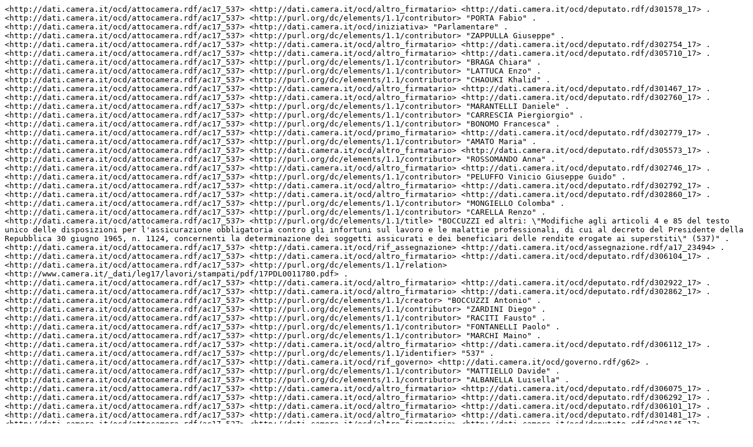

--- FILE ---
content_type: text/plain;charset=UTF-8
request_url: https://dati.camera.it/ocd/attocamera.rdf/ac17_537?output=text/plain
body_size: 10968
content:
<http://dati.camera.it/ocd/attocamera.rdf/ac17_537> <http://dati.camera.it/ocd/altro_firmatario> <http://dati.camera.it/ocd/deputato.rdf/d301578_17> .
<http://dati.camera.it/ocd/attocamera.rdf/ac17_537> <http://purl.org/dc/elements/1.1/contributor> "PORTA Fabio" .
<http://dati.camera.it/ocd/attocamera.rdf/ac17_537> <http://dati.camera.it/ocd/iniziativa> "Parlamentare" .
<http://dati.camera.it/ocd/attocamera.rdf/ac17_537> <http://purl.org/dc/elements/1.1/contributor> "ZAPPULLA Giuseppe" .
<http://dati.camera.it/ocd/attocamera.rdf/ac17_537> <http://dati.camera.it/ocd/altro_firmatario> <http://dati.camera.it/ocd/deputato.rdf/d302754_17> .
<http://dati.camera.it/ocd/attocamera.rdf/ac17_537> <http://dati.camera.it/ocd/altro_firmatario> <http://dati.camera.it/ocd/deputato.rdf/d305710_17> .
<http://dati.camera.it/ocd/attocamera.rdf/ac17_537> <http://purl.org/dc/elements/1.1/contributor> "BRAGA Chiara" .
<http://dati.camera.it/ocd/attocamera.rdf/ac17_537> <http://purl.org/dc/elements/1.1/contributor> "LATTUCA Enzo" .
<http://dati.camera.it/ocd/attocamera.rdf/ac17_537> <http://purl.org/dc/elements/1.1/contributor> "CHAOUKI Khalid" .
<http://dati.camera.it/ocd/attocamera.rdf/ac17_537> <http://dati.camera.it/ocd/altro_firmatario> <http://dati.camera.it/ocd/deputato.rdf/d301467_17> .
<http://dati.camera.it/ocd/attocamera.rdf/ac17_537> <http://dati.camera.it/ocd/altro_firmatario> <http://dati.camera.it/ocd/deputato.rdf/d302760_17> .
<http://dati.camera.it/ocd/attocamera.rdf/ac17_537> <http://purl.org/dc/elements/1.1/contributor> "MARANTELLI Daniele" .
<http://dati.camera.it/ocd/attocamera.rdf/ac17_537> <http://purl.org/dc/elements/1.1/contributor> "CARRESCIA Piergiorgio" .
<http://dati.camera.it/ocd/attocamera.rdf/ac17_537> <http://purl.org/dc/elements/1.1/contributor> "BONOMO Francesca" .
<http://dati.camera.it/ocd/attocamera.rdf/ac17_537> <http://dati.camera.it/ocd/primo_firmatario> <http://dati.camera.it/ocd/deputato.rdf/d302779_17> .
<http://dati.camera.it/ocd/attocamera.rdf/ac17_537> <http://purl.org/dc/elements/1.1/contributor> "AMATO Maria" .
<http://dati.camera.it/ocd/attocamera.rdf/ac17_537> <http://dati.camera.it/ocd/altro_firmatario> <http://dati.camera.it/ocd/deputato.rdf/d305573_17> .
<http://dati.camera.it/ocd/attocamera.rdf/ac17_537> <http://purl.org/dc/elements/1.1/contributor> "ROSSOMANDO Anna" .
<http://dati.camera.it/ocd/attocamera.rdf/ac17_537> <http://dati.camera.it/ocd/altro_firmatario> <http://dati.camera.it/ocd/deputato.rdf/d302746_17> .
<http://dati.camera.it/ocd/attocamera.rdf/ac17_537> <http://purl.org/dc/elements/1.1/contributor> "PELUFFO Vinicio Giuseppe Guido" .
<http://dati.camera.it/ocd/attocamera.rdf/ac17_537> <http://dati.camera.it/ocd/altro_firmatario> <http://dati.camera.it/ocd/deputato.rdf/d302792_17> .
<http://dati.camera.it/ocd/attocamera.rdf/ac17_537> <http://dati.camera.it/ocd/altro_firmatario> <http://dati.camera.it/ocd/deputato.rdf/d302860_17> .
<http://dati.camera.it/ocd/attocamera.rdf/ac17_537> <http://purl.org/dc/elements/1.1/contributor> "MONGIELLO Colomba" .
<http://dati.camera.it/ocd/attocamera.rdf/ac17_537> <http://purl.org/dc/elements/1.1/contributor> "CARELLA Renzo" .
<http://dati.camera.it/ocd/attocamera.rdf/ac17_537> <http://purl.org/dc/elements/1.1/title> "BOCCUZZI ed altri: \"Modifiche agli articoli 4 e 85 del testo unico delle disposizioni per l'assicurazione obbligatoria contro gli infortuni sul lavoro e le malattie professionali, di cui al decreto del Presidente della Repubblica 30 giugno 1965, n. 1124, concernenti la determinazione dei soggetti assicurati e dei beneficiari delle rendite erogate ai superstiti\" (537)" .
<http://dati.camera.it/ocd/attocamera.rdf/ac17_537> <http://dati.camera.it/ocd/rif_assegnazione> <http://dati.camera.it/ocd/assegnazione.rdf/a17_23494> .
<http://dati.camera.it/ocd/attocamera.rdf/ac17_537> <http://dati.camera.it/ocd/altro_firmatario> <http://dati.camera.it/ocd/deputato.rdf/d306104_17> .
<http://dati.camera.it/ocd/attocamera.rdf/ac17_537> <http://purl.org/dc/elements/1.1/relation> <http://www.camera.it/_dati/leg17/lavori/stampati/pdf/17PDL0011780.pdf> .
<http://dati.camera.it/ocd/attocamera.rdf/ac17_537> <http://dati.camera.it/ocd/altro_firmatario> <http://dati.camera.it/ocd/deputato.rdf/d302922_17> .
<http://dati.camera.it/ocd/attocamera.rdf/ac17_537> <http://dati.camera.it/ocd/altro_firmatario> <http://dati.camera.it/ocd/deputato.rdf/d302862_17> .
<http://dati.camera.it/ocd/attocamera.rdf/ac17_537> <http://purl.org/dc/elements/1.1/creator> "BOCCUZZI Antonio" .
<http://dati.camera.it/ocd/attocamera.rdf/ac17_537> <http://purl.org/dc/elements/1.1/contributor> "ZARDINI Diego" .
<http://dati.camera.it/ocd/attocamera.rdf/ac17_537> <http://purl.org/dc/elements/1.1/contributor> "RACITI Fausto" .
<http://dati.camera.it/ocd/attocamera.rdf/ac17_537> <http://purl.org/dc/elements/1.1/contributor> "FONTANELLI Paolo" .
<http://dati.camera.it/ocd/attocamera.rdf/ac17_537> <http://purl.org/dc/elements/1.1/contributor> "MARCHI Maino" .
<http://dati.camera.it/ocd/attocamera.rdf/ac17_537> <http://dati.camera.it/ocd/altro_firmatario> <http://dati.camera.it/ocd/deputato.rdf/d306112_17> .
<http://dati.camera.it/ocd/attocamera.rdf/ac17_537> <http://purl.org/dc/elements/1.1/identifier> "537" .
<http://dati.camera.it/ocd/attocamera.rdf/ac17_537> <http://dati.camera.it/ocd/rif_governo> <http://dati.camera.it/ocd/governo.rdf/g62> .
<http://dati.camera.it/ocd/attocamera.rdf/ac17_537> <http://purl.org/dc/elements/1.1/contributor> "MATTIELLO Davide" .
<http://dati.camera.it/ocd/attocamera.rdf/ac17_537> <http://purl.org/dc/elements/1.1/contributor> "ALBANELLA Luisella" .
<http://dati.camera.it/ocd/attocamera.rdf/ac17_537> <http://dati.camera.it/ocd/altro_firmatario> <http://dati.camera.it/ocd/deputato.rdf/d306075_17> .
<http://dati.camera.it/ocd/attocamera.rdf/ac17_537> <http://dati.camera.it/ocd/altro_firmatario> <http://dati.camera.it/ocd/deputato.rdf/d306292_17> .
<http://dati.camera.it/ocd/attocamera.rdf/ac17_537> <http://dati.camera.it/ocd/altro_firmatario> <http://dati.camera.it/ocd/deputato.rdf/d306101_17> .
<http://dati.camera.it/ocd/attocamera.rdf/ac17_537> <http://dati.camera.it/ocd/altro_firmatario> <http://dati.camera.it/ocd/deputato.rdf/d301481_17> .
<http://dati.camera.it/ocd/attocamera.rdf/ac17_537> <http://dati.camera.it/ocd/altro_firmatario> <http://dati.camera.it/ocd/deputato.rdf/d306145_17> .
<http://dati.camera.it/ocd/attocamera.rdf/ac17_537> <http://purl.org/dc/elements/1.1/contributor> "RAMPI Roberto" .
<http://dati.camera.it/ocd/attocamera.rdf/ac17_537> <http://dati.camera.it/ocd/rif_versioneTestoAtto> <http://dati.camera.it/ocd/versioneTestoAtto.rdf/vta17_17PDL0011780> .
<http://dati.camera.it/ocd/attocamera.rdf/ac17_537> <http://dati.camera.it/ocd/altro_firmatario> <http://dati.camera.it/ocd/deputato.rdf/d305701_17> .
<http://dati.camera.it/ocd/attocamera.rdf/ac17_537> <http://dati.camera.it/ocd/rif_statoIter> <http://dati.camera.it/ocd/statoIter.rdf/si17_45295> .
<http://dati.camera.it/ocd/attocamera.rdf/ac17_537> <http://purl.org/dc/elements/1.1/type> "Progetto di Legge" .
<http://dati.camera.it/ocd/attocamera.rdf/ac17_537> <http://purl.org/dc/elements/1.1/date> "20130326" .
<http://dati.camera.it/ocd/attocamera.rdf/ac17_537> <http://purl.org/dc/elements/1.1/contributor> "MAGORNO Ernesto" .
<http://dati.camera.it/ocd/attocamera.rdf/ac17_537> <http://purl.org/dc/elements/1.1/contributor> "D'INCECCO Vittoria" .
<http://dati.camera.it/ocd/attocamera.rdf/ac17_537> <http://dati.camera.it/ocd/altro_firmatario> <http://dati.camera.it/ocd/deputato.rdf/d302248_17> .
<http://dati.camera.it/ocd/attocamera.rdf/ac17_537> <http://dati.camera.it/ocd/rif_statoIter> <http://dati.camera.it/ocd/statoIter.rdf/si17_48879> .
<http://dati.camera.it/ocd/attocamera.rdf/ac17_537> <http://dati.camera.it/ocd/altro_firmatario> <http://dati.camera.it/ocd/deputato.rdf/d305545_17> .
<http://dati.camera.it/ocd/attocamera.rdf/ac17_537> <http://dati.camera.it/ocd/altro_firmatario> <http://dati.camera.it/ocd/deputato.rdf/d302921_17> .
<http://dati.camera.it/ocd/attocamera.rdf/ac17_537> <http://purl.org/dc/elements/1.1/contributor> "GIULIETTI Giampiero" .
<http://dati.camera.it/ocd/attocamera.rdf/ac17_537> <http://purl.org/dc/terms/isReferencedBy> <http://www.camera.it/uri-res/N2Ls?urn:camera-it:parlamento:scheda.progetto.legge:camera;17.legislatura;537> .
<http://dati.camera.it/ocd/attocamera.rdf/ac17_537> <http://dati.camera.it/ocd/altro_firmatario> <http://dati.camera.it/ocd/deputato.rdf/d305563_17> .
<http://dati.camera.it/ocd/attocamera.rdf/ac17_537> <http://dati.camera.it/ocd/altro_firmatario> <http://dati.camera.it/ocd/deputato.rdf/d306204_17> .
<http://dati.camera.it/ocd/attocamera.rdf/ac17_537> <http://dati.camera.it/ocd/altro_firmatario> <http://dati.camera.it/ocd/deputato.rdf/d305640_17> .
<http://dati.camera.it/ocd/attocamera.rdf/ac17_537> <http://purl.org/dc/elements/1.1/contributor> "GINOBLE Tommaso" .
<http://dati.camera.it/ocd/attocamera.rdf/ac17_537> <http://www.w3.org/2000/01/rdf-schema#label> "BOCCUZZI ed altri: \"Modifiche agli articoli 4 e 85 del testo unico delle disposizioni per l'assicurazione obbligatoria contro gli infortuni sul lavoro e le malattie professionali, di cui al decreto del Presidente della Repubblica 30 giugno 1965, n. 1124, concernenti la determinazione dei soggetti assicurati e dei beneficiari delle rendite erogate ai superstiti\" (537)"^^<http://www.w3.org/2001/XMLSchema#string> .
<http://dati.camera.it/ocd/attocamera.rdf/ac17_537> <http://www.w3.org/1999/02/22-rdf-syntax-ns#type> <http://dati.camera.it/ocd/atto> .
<http://dati.camera.it/ocd/attocamera.rdf/ac17_537> <http://dati.camera.it/ocd/rif_leg> <http://dati.camera.it/ocd/legislatura.rdf/repubblica_17> .
<http://dati.camera.it/ocd/attocamera.rdf/ac17_537> <http://dati.camera.it/ocd/altro_firmatario> <http://dati.camera.it/ocd/deputato.rdf/d305776_17> .
<http://dati.camera.it/ocd/attocamera.rdf/ac17_537> <http://dati.camera.it/ocd/altro_firmatario> <http://dati.camera.it/ocd/deputato.rdf/d305749_17> .
<http://dati.camera.it/ocd/attocamera.rdf/ac17_537> <http://dati.camera.it/ocd/rif_natura> <http://dati.camera.it/ocd/natura.rdf/proposta_legge_ordinaria> .
<http://dati.camera.it/ocd/attocamera.rdf/ac17_537> <http://dati.camera.it/ocd/altro_firmatario> <http://dati.camera.it/ocd/deputato.rdf/d302902_17> .
<http://dati.camera.it/ocd/attocamera.rdf/ac17_537> <http://purl.org/dc/elements/1.1/contributor> "CARRA Marco" .
<http://dati.camera.it/ocd/attocamera.rdf/ac17_537> <http://lod.xdams.org/ontologies/ods/modified> "2017-11-18T14:35:46Z"^^<http://www.w3.org/2001/XMLSchema#dateTime> .
<http://dati.camera.it/ocd/attocamera.rdf/ac17_537> <http://purl.org/dc/elements/1.1/contributor> "NACCARATO Alessandro" .
<http://dati.camera.it/ocd/attocamera.rdf/ac17_537> <http://purl.org/dc/elements/1.1/contributor> "FABBRI Marilena" .
<http://dati.camera.it/ocd/attocamera.rdf/ac17_537> <http://purl.org/dc/elements/1.1/contributor> "BRAGANTINI Paola" .
<http://dati.camera.it/ocd/attocamera.rdf/ac17_537> <http://purl.org/dc/elements/1.1/contributor> "GNECCHI Marialuisa" .
<http://dati.camera.it/ocd/attocamera.rdf/ac17_537> <http://dati.camera.it/ocd/altro_firmatario> <http://dati.camera.it/ocd/deputato.rdf/d302780_17> .
